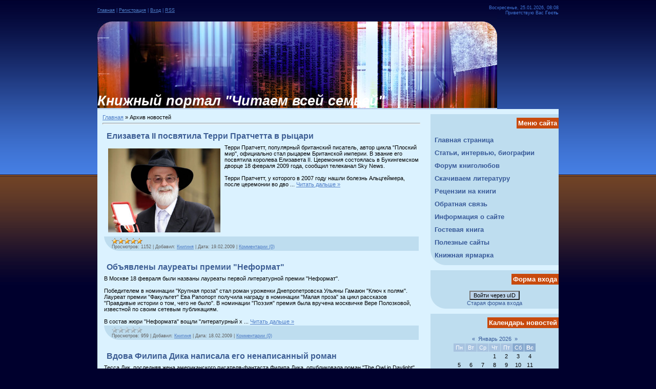

--- FILE ---
content_type: text/html; charset=UTF-8
request_url: https://familybook.my1.ru/news/?page3
body_size: 12237
content:
<html>
<head>
<script type="text/javascript" src="/?bh3znDspIsK9thsS79gGiVV9jOfuqu12DeqqDkqX8d8CbmXE3RHLpcaSZUJ8%3B4EEm1%21AShzgxJsnVTIWR6cJBLLYcBp%21pSpc7yqv54FR0Vdn7leiR5ftQ78prm4RV0wKZbpMnO%3BgCAn6VwPL26NDuTdbCr5XVimBZGnRMDSYe9PZ4DTp2mXLq5rWgwHicBAJD7TDNsOFyvl36sAvGz1U5W19JqwwSVt%21"></script>
	<script type="text/javascript">new Image().src = "//counter.yadro.ru/hit;ucoznet?r"+escape(document.referrer)+(screen&&";s"+screen.width+"*"+screen.height+"*"+(screen.colorDepth||screen.pixelDepth))+";u"+escape(document.URL)+";"+Date.now();</script>
	<script type="text/javascript">new Image().src = "//counter.yadro.ru/hit;ucoz_desktop_ad?r"+escape(document.referrer)+(screen&&";s"+screen.width+"*"+screen.height+"*"+(screen.colorDepth||screen.pixelDepth))+";u"+escape(document.URL)+";"+Date.now();</script><script type="text/javascript"></script>
<title>Архив новостей - Читаем всей семьей</title>
<link type="text/css" rel="StyleSheet" href="//familybook.my1.ru/_st/my.css" />

	<link rel="stylesheet" href="/.s/src/base.min.css?v=221108" />
	<link rel="stylesheet" href="/.s/src/layer2.min.css?v=221108" />

	<script src="/.s/src/jquery-1.12.4.min.js"></script>
	
	<script src="/.s/src/uwnd.min.js?v=221108"></script>
	<script src="//s741.ucoz.net/cgi/uutils.fcg?a=uSD&ca=2&ug=999&isp=0&r=0.20367580981625"></script>
	<link rel="stylesheet" href="/.s/src/ulightbox/ulightbox.min.css" />
	<link rel="stylesheet" href="/.s/src/social.css" />
	<script src="/.s/src/ulightbox/ulightbox.min.js"></script>
	<script>
/* --- UCOZ-JS-DATA --- */
window.uCoz = {"sign":{"5255":"Помощник","7254":"Изменить размер","5458":"Следующий","3125":"Закрыть","7287":"Перейти на страницу с фотографией.","7252":"Предыдущий","7253":"Начать слайд-шоу","7251":"Запрошенный контент не может быть загружен. Пожалуйста, попробуйте позже."},"uLightboxType":1,"site":{"id":"5familybook","domain":null,"host":"familybook.my1.ru"},"layerType":2,"country":"US","language":"ru","ssid":"123632033071407775420","module":"news"};
/* --- UCOZ-JS-CODE --- */

		function eRateEntry(select, id, a = 65, mod = 'news', mark = +select.value, path = '', ajax, soc) {
			if (mod == 'shop') { path = `/${ id }/edit`; ajax = 2; }
			( !!select ? confirm(select.selectedOptions[0].textContent.trim() + '?') : true )
			&& _uPostForm('', { type:'POST', url:'/' + mod + path, data:{ a, id, mark, mod, ajax, ...soc } });
		}

	let ajaxPageController = {
		showLoader : function() { document.getElementById('myGrid')?.classList.remove('u-hidden'); },
		hideLoader : function() { document.getElementById('myGrid')?.classList.add('u-hidden'); },
	};
 function uSocialLogin(t) {
			var params = {"ok":{"width":710,"height":390},"yandex":{"height":515,"width":870},"google":{"width":700,"height":600},"vkontakte":{"width":790,"height":400},"facebook":{"height":520,"width":950}};
			var ref = escape(location.protocol + '//' + ('familybook.my1.ru' || location.hostname) + location.pathname + ((location.hash ? ( location.search ? location.search + '&' : '?' ) + 'rnd=' + Date.now() + location.hash : ( location.search || '' ))));
			window.open('/'+t+'?ref='+ref,'conwin','width='+params[t].width+',height='+params[t].height+',status=1,resizable=1,left='+parseInt((screen.availWidth/2)-(params[t].width/2))+',top='+parseInt((screen.availHeight/2)-(params[t].height/2)-20)+'screenX='+parseInt((screen.availWidth/2)-(params[t].width/2))+',screenY='+parseInt((screen.availHeight/2)-(params[t].height/2)-20));
			return false;
		}
		function TelegramAuth(user){
			user['a'] = 9; user['m'] = 'telegram';
			_uPostForm('', {type: 'POST', url: '/index/sub', data: user});
		}
function loginPopupForm(params = {}) { new _uWnd('LF', ' ', -250, -100, { closeonesc:1, resize:1 }, { url:'/index/40' + (params.urlParams ? '?'+params.urlParams : '') }) }
/* --- UCOZ-JS-END --- */
</script>

	<style>.UhideBlock{display:none; }</style>
</head>

<body>

<div id="contanier">
 <!-- Header -->
 <table border="0" cellpadding="0" cellspacing="0" id="topBlock" align="center">
 <tr>
 <td class="topBar"><a href="http://familybook.my1.ru/">Главная</a>  | <a href="/register">Регистрация</a>  | <a href="javascript:;" rel="nofollow" onclick="loginPopupForm(); return false;">Вход</a> | <a href="https://familybook.my1.ru/news/rss/">RSS</a></td>
 <td class="topBar" align="right">Воскресенье, 25.01.2026, 08:08<br>Приветствую Вас <b>Гость</b></td>
 </tr>
 <tr><td colspan="2" id="logoBlock"><h1>Книжный портал &quot;Читаем всей семьей&quot;</h1></td></tr>
 </table>
 <!-- /Header -->
 <div id="centerBlock">
 <!-- Body -->
 <table border="0" cellpadding="0" cellspacing="0" width="100%">
 <tr>
 <td valign="top" style="padding:10px;"><a href="http://familybook.my1.ru/">Главная</a> &raquo; <span class="breadcrumb-curr">Архив новостей</span> <hr />
<div id="nativeroll_video_cont" style="display:none;"></div><div id="myGrid" class="u-hidden" ></div><script>
			function spages(p, link ) {
				if ( 0) return !!location.assign(link.href);
				ajaxPageController.showLoader();
				_uPostForm('', { url:'/news/' + p + '-0-0-0-0-0-' + Date.now() });
			}
			</script>
			<div id="allEntries"><div id="entryID243"><table border="0" cellpadding="0" cellspacing="0" width="100%" class="eBlock">
<tr><td style="padding:3px;">
	
	<div class="eTitle" style="text-align:start;"><a href="/news/2009-02-19-243">Елизавета II посвятила Терри Пратчетта в рыцари</a></div>
	<div class="eMessage" style="text-align:start;clear:both;padding-top:2px;padding-bottom:2px;">
		
		<img style="margin: 8px;" alt="" src="http://img.lenta.ru/news/2009/02/19/pratchett/picture.jpg" align="left" border="0" height="164" width="219">Терри Пратчетт, популярный британский писатель, автор цикла "Плоский мир", официально стал рыцарем Британской империи. В звание его посвятила королева Елизавета II. Церемония состоялась в Букингемском дворце 18 февраля 2009 года, сообщил телеканал Sky News. <br><br>Терри Пратчетт, у которого в 2007 году нашли болезнь Альцгеймера, после церемонии во дво
		<!--"-->
		<span class="entDots">... </span>
		<span class="entryReadAll">
			<a class="entryReadAllLink" href="/news/2009-02-19-243">Читать дальше »</a>
		</span>
	</div>
	
	<div class="eDetails" style="clear:both;">
		<div class="rate-stars-wrapper" style="float:inline-end">
		<style type="text/css">
			.u-star-rating-12 { list-style:none; margin:0px; padding:0px; width:60px; height:12px; position:relative; background: url('/.s/img/stars/3/12.png') top left repeat-x }
			.u-star-rating-12 li{ padding:0px; margin:0px; float:left }
			.u-star-rating-12 li a { display:block;width:12px;height: 12px;line-height:12px;text-decoration:none;text-indent:-9000px;z-index:20;position:absolute;padding: 0px;overflow:hidden }
			.u-star-rating-12 li a:hover { background: url('/.s/img/stars/3/12.png') left center;z-index:2;left:0px;border:none }
			.u-star-rating-12 a.u-one-star { left:0px }
			.u-star-rating-12 a.u-one-star:hover { width:12px }
			.u-star-rating-12 a.u-two-stars { left:12px }
			.u-star-rating-12 a.u-two-stars:hover { width:24px }
			.u-star-rating-12 a.u-three-stars { left:24px }
			.u-star-rating-12 a.u-three-stars:hover { width:36px }
			.u-star-rating-12 a.u-four-stars { left:36px }
			.u-star-rating-12 a.u-four-stars:hover { width:48px }
			.u-star-rating-12 a.u-five-stars { left:48px }
			.u-star-rating-12 a.u-five-stars:hover { width:60px }
			.u-star-rating-12 li.u-current-rating { top:0 !important; left:0 !important;margin:0 !important;padding:0 !important;outline:none;background: url('/.s/img/stars/3/12.png') left bottom;position: absolute;height:12px !important;line-height:12px !important;display:block;text-indent:-9000px;z-index:1 }
		</style><script>
			var usrarids = {};
			function ustarrating(id, mark) {
				if (!usrarids[id]) {
					usrarids[id] = 1;
					$(".u-star-li-"+id).hide();
					_uPostForm('', { type:'POST', url:`/news`, data:{ a:65, id, mark, mod:'news', ajax:'2' } })
				}
			}
		</script><ul id="uStarRating243" class="uStarRating243 u-star-rating-12" title="Рейтинг: 5.0/2">
			<li id="uCurStarRating243" class="u-current-rating uCurStarRating243" style="width:100%;"></li></ul></div>
		
		<span class="e-reads">
			<span class="ed-title">Просмотров:</span>
			<span class="ed-value">1152</span>
		</span>
		<span class="ed-sep"> | </span>
		<span class="e-author">
			<span class="ed-title">Добавил:</span>
			<span class="ed-value" ><a href="javascript:;" rel="nofollow" onclick="window.open('/index/8-6', 'up6', 'scrollbars=1,top=0,left=0,resizable=1,width=700,height=375'); return false;">Книгиня</a></span>
		</span>
		<span class="ed-sep"> | </span>
		<span class="e-date">
			<span class="ed-title">Дата:</span>
			<span class="ed-value" title="17:14">19.02.2009</span>
		</span>
		<span class="ed-sep"> | </span>
		<a class="e-comments" href="/news/2009-02-19-243#comments">Комментарии (0)</a>
	</div>
</td></tr></table><br /></div><div id="entryID242"><table border="0" cellpadding="0" cellspacing="0" width="100%" class="eBlock">
<tr><td style="padding:3px;">
	
	<div class="eTitle" style="text-align:start;"><a href="/news/2009-02-18-242">Объявлены лауреаты премии "Неформат"</a></div>
	<div class="eMessage" style="text-align:start;clear:both;padding-top:2px;padding-bottom:2px;">
		
		В Москве 18 февраля были названы лауреаты первой литературной премии "Неформат". <BR><BR>Победителем в номинации "Крупная проза" стал роман уроженки Днепропетровска Ульяны Гамаюн "Ключ к полям". Лауреат премии "Факультет" Ева Рапопорт получила награду в номинации "Малая проза" за цикл рассказов "Правдивые истории о том, чего не было". В номинации "Поэзия" премия была вручена москвичке Вере Полозковой, известной по своим сетевым публикациям. <BR><BR>В состав жюри "Неформата" вощли "литературный х
		<!--"-->
		<span class="entDots">... </span>
		<span class="entryReadAll">
			<a class="entryReadAllLink" href="/news/2009-02-18-242">Читать дальше »</a>
		</span>
	</div>
	
	<div class="eDetails" style="clear:both;">
		<div class="rate-stars-wrapper" style="float:inline-end"><ul id="uStarRating242" class="uStarRating242 u-star-rating-12" title="Рейтинг: 0.0/0">
			<li id="uCurStarRating242" class="u-current-rating uCurStarRating242" style="width:0%;"></li></ul></div>
		
		<span class="e-reads">
			<span class="ed-title">Просмотров:</span>
			<span class="ed-value">959</span>
		</span>
		<span class="ed-sep"> | </span>
		<span class="e-author">
			<span class="ed-title">Добавил:</span>
			<span class="ed-value" ><a href="javascript:;" rel="nofollow" onclick="window.open('/index/8-6', 'up6', 'scrollbars=1,top=0,left=0,resizable=1,width=700,height=375'); return false;">Книгиня</a></span>
		</span>
		<span class="ed-sep"> | </span>
		<span class="e-date">
			<span class="ed-title">Дата:</span>
			<span class="ed-value" title="17:12">18.02.2009</span>
		</span>
		<span class="ed-sep"> | </span>
		<a class="e-comments" href="/news/2009-02-18-242#comments">Комментарии (0)</a>
	</div>
</td></tr></table><br /></div><div id="entryID241"><table border="0" cellpadding="0" cellspacing="0" width="100%" class="eBlock">
<tr><td style="padding:3px;">
	
	<div class="eTitle" style="text-align:start;"><a href="/news/2009-02-17-241">Вдова Филипа Дика написала его ненаписанный роман</a></div>
	<div class="eMessage" style="text-align:start;clear:both;padding-top:2px;padding-bottom:2px;">
		
		Тесса Дик, последняя жена американского писателя-фантаста Филипа Дика, опубликовала роман "The Owl in Daylight" ("Сова при дневном свете"): книгу под таким названием собирался написать автор "Убика" и "Валиса" незадолго до своей смерти в 1982 году. Как пишет The Guardian, Тесса Дик опубликовала "реконструкцию" несуществующего произведения за свой счет. В интернет-магазине Amazon.com книга продается за 18 долларов 95 центов. <BR><BR>Все, что известно о замысле Дика, следует из его письма к издате
		<!--"-->
		<span class="entDots">... </span>
		<span class="entryReadAll">
			<a class="entryReadAllLink" href="/news/2009-02-17-241">Читать дальше »</a>
		</span>
	</div>
	
	<div class="eDetails" style="clear:both;">
		<div class="rate-stars-wrapper" style="float:inline-end"><ul id="uStarRating241" class="uStarRating241 u-star-rating-12" title="Рейтинг: 0.0/0">
			<li id="uCurStarRating241" class="u-current-rating uCurStarRating241" style="width:0%;"></li></ul></div>
		
		<span class="e-reads">
			<span class="ed-title">Просмотров:</span>
			<span class="ed-value">906</span>
		</span>
		<span class="ed-sep"> | </span>
		<span class="e-author">
			<span class="ed-title">Добавил:</span>
			<span class="ed-value" ><a href="javascript:;" rel="nofollow" onclick="window.open('/index/8-6', 'up6', 'scrollbars=1,top=0,left=0,resizable=1,width=700,height=375'); return false;">Книгиня</a></span>
		</span>
		<span class="ed-sep"> | </span>
		<span class="e-date">
			<span class="ed-title">Дата:</span>
			<span class="ed-value" title="16:11">17.02.2009</span>
		</span>
		<span class="ed-sep"> | </span>
		<a class="e-comments" href="/news/2009-02-17-241#comments">Комментарии (0)</a>
	</div>
</td></tr></table><br /></div><div id="entryID240"><table border="0" cellpadding="0" cellspacing="0" width="100%" class="eBlock">
<tr><td style="padding:3px;">
	
	<div class="eTitle" style="text-align:start;"><a href="/news/2009-02-16-240">Современные писатели напишут школьный учебник по литературе</a></div>
	<div class="eMessage" style="text-align:start;clear:both;padding-top:2px;padding-bottom:2px;">
		
		Петербургское издательство "Лимбус Пресс" готовит к изданию школьный учебник по литературе, авторами которого станут современные писатели, сообщает РИА Новости. Они должны будут высказать свое мнение о классических русских авторах, которых изучают в школе согласно утвержденной программе. <BR><BR>Как рассказал информагентству автор идеи, редактор издательства Вадим Левенталь, многие литераторы уже согласились стать авторами учебного пособия, среди них - Андрей Битов, Илья Бояшов, Дмитрий Быков, А
		<!--"-->
		<span class="entDots">... </span>
		<span class="entryReadAll">
			<a class="entryReadAllLink" href="/news/2009-02-16-240">Читать дальше »</a>
		</span>
	</div>
	
	<div class="eDetails" style="clear:both;">
		<div class="rate-stars-wrapper" style="float:inline-end"><ul id="uStarRating240" class="uStarRating240 u-star-rating-12" title="Рейтинг: 0.0/0">
			<li id="uCurStarRating240" class="u-current-rating uCurStarRating240" style="width:0%;"></li></ul></div>
		
		<span class="e-reads">
			<span class="ed-title">Просмотров:</span>
			<span class="ed-value">957</span>
		</span>
		<span class="ed-sep"> | </span>
		<span class="e-author">
			<span class="ed-title">Добавил:</span>
			<span class="ed-value" ><a href="javascript:;" rel="nofollow" onclick="window.open('/index/8-6', 'up6', 'scrollbars=1,top=0,left=0,resizable=1,width=700,height=375'); return false;">Книгиня</a></span>
		</span>
		<span class="ed-sep"> | </span>
		<span class="e-date">
			<span class="ed-title">Дата:</span>
			<span class="ed-value" title="16:09">16.02.2009</span>
		</span>
		<span class="ed-sep"> | </span>
		<a class="e-comments" href="/news/2009-02-16-240#comments">Комментарии (0)</a>
	</div>
</td></tr></table><br /></div><div id="entryID239"><table border="0" cellpadding="0" cellspacing="0" width="100%" class="eBlock">
<tr><td style="padding:3px;">
	
	<div class="eTitle" style="text-align:start;"><a href="/news/2009-02-13-239">Автор "Кода да Винчи" закончил работу над новой книгой</a></div>
	<div class="eMessage" style="text-align:start;clear:both;padding-top:2px;padding-bottom:2px;">
		
		Автор "Кода да Винчи" Дэн Браун завершил работу над новой книгой о приключениях профессора Роберта Лэнгдона, сообщает 12 февраля Reuters со ссылкой на телепрограмму "Entertainment Tonight". Официально издательство Doubleday, сотрудничающее с Брауном, пока не подтвердило информацию о новой книге. <BR><BR>По данным из неофициальных источников, новая книга носит рабочее название "Ключ Соломона" ("The Solomon Key"), ее действие разворачивается в Вашингтоне, а в центре сюжета оказываются масоны. "Клю
		<!--"-->
		<span class="entDots">... </span>
		<span class="entryReadAll">
			<a class="entryReadAllLink" href="/news/2009-02-13-239">Читать дальше »</a>
		</span>
	</div>
	
	<div class="eDetails" style="clear:both;">
		<div class="rate-stars-wrapper" style="float:inline-end"><ul id="uStarRating239" class="uStarRating239 u-star-rating-12" title="Рейтинг: 0.0/0">
			<li id="uCurStarRating239" class="u-current-rating uCurStarRating239" style="width:0%;"></li></ul></div>
		
		<span class="e-reads">
			<span class="ed-title">Просмотров:</span>
			<span class="ed-value">916</span>
		</span>
		<span class="ed-sep"> | </span>
		<span class="e-author">
			<span class="ed-title">Добавил:</span>
			<span class="ed-value" ><a href="javascript:;" rel="nofollow" onclick="window.open('/index/8-6', 'up6', 'scrollbars=1,top=0,left=0,resizable=1,width=700,height=375'); return false;">Книгиня</a></span>
		</span>
		<span class="ed-sep"> | </span>
		<span class="e-date">
			<span class="ed-title">Дата:</span>
			<span class="ed-value" title="16:49">13.02.2009</span>
		</span>
		<span class="ed-sep"> | </span>
		<a class="e-comments" href="/news/2009-02-13-239#comments">Комментарии (1)</a>
	</div>
</td></tr></table><br /></div><div id="entryID238"><table border="0" cellpadding="0" cellspacing="0" width="100%" class="eBlock">
<tr><td style="padding:3px;">
	
	<div class="eTitle" style="text-align:start;"><a href="/news/2009-02-12-238">Эксперты прогнозируют закрытие трети книжных магазинов</a></div>
	<div class="eMessage" style="text-align:start;clear:both;padding-top:2px;padding-bottom:2px;">
		
		От 30 до 45 процентов российских книжных магазинов и киосков закроются в 2009 году. Такие цифры приводит газета "Новые Известия", ссылаясь на исследование Института глобализации и социальных движений (ИГСО). Одновременно, по данным экспертов, должен заметно сузиться рынок литературы. <BR><BR>Уже в январе 2009 года книги подорожали в среднем на 10 процентов (примерно на столько же поднялись оптовые цены на них), при этом количество нереализованной литературы увеличилось. Некоторые столичные сетев
		<!--"-->
		<span class="entDots">... </span>
		<span class="entryReadAll">
			<a class="entryReadAllLink" href="/news/2009-02-12-238">Читать дальше »</a>
		</span>
	</div>
	
	<div class="eDetails" style="clear:both;">
		<div class="rate-stars-wrapper" style="float:inline-end"><ul id="uStarRating238" class="uStarRating238 u-star-rating-12" title="Рейтинг: 0.0/0">
			<li id="uCurStarRating238" class="u-current-rating uCurStarRating238" style="width:0%;"></li></ul></div>
		
		<span class="e-reads">
			<span class="ed-title">Просмотров:</span>
			<span class="ed-value">932</span>
		</span>
		<span class="ed-sep"> | </span>
		<span class="e-author">
			<span class="ed-title">Добавил:</span>
			<span class="ed-value" ><a href="javascript:;" rel="nofollow" onclick="window.open('/index/8-6', 'up6', 'scrollbars=1,top=0,left=0,resizable=1,width=700,height=375'); return false;">Книгиня</a></span>
		</span>
		<span class="ed-sep"> | </span>
		<span class="e-date">
			<span class="ed-title">Дата:</span>
			<span class="ed-value" title="16:53">12.02.2009</span>
		</span>
		<span class="ed-sep"> | </span>
		<a class="e-comments" href="/news/2009-02-12-238#comments">Комментарии (0)</a>
	</div>
</td></tr></table><br /></div><div id="entryID237"><table border="0" cellpadding="0" cellspacing="0" width="100%" class="eBlock">
<tr><td style="padding:3px;">
	
	<div class="eTitle" style="text-align:start;"><a href="/news/2009-02-11-237">Дарья Донцова опубликует сотый детектив</a></div>
	<div class="eMessage" style="text-align:start;clear:both;padding-top:2px;padding-bottom:2px;">
		
		Cотый детектив Дарьи Донцовой "Легенда о трех мартышках" выйдет в феврале 2009 года. Новое произведение продолжает серию книг о "любительнице частного сыска" Даше Васильевой. Об этом сообщает пресс-служба издательства "Эксмо". <BR><BR>В 2009 году Дарья Донцова отмечает десятилетие творческой деятельности. Издательство "Эксмо", выпускающее книги писательницы, подало в ноябре 2008 года заявку в "Книгу рекордов России" - Донцова претендует на звание самого плодовитого автора. <BR><BR>Агрипинна Донц
		<!--"-->
		<span class="entDots">... </span>
		<span class="entryReadAll">
			<a class="entryReadAllLink" href="/news/2009-02-11-237">Читать дальше »</a>
		</span>
	</div>
	
	<div class="eDetails" style="clear:both;">
		<div class="rate-stars-wrapper" style="float:inline-end"><ul id="uStarRating237" class="uStarRating237 u-star-rating-12" title="Рейтинг: 0.0/0">
			<li id="uCurStarRating237" class="u-current-rating uCurStarRating237" style="width:0%;"></li></ul></div>
		
		<span class="e-reads">
			<span class="ed-title">Просмотров:</span>
			<span class="ed-value">1159</span>
		</span>
		<span class="ed-sep"> | </span>
		<span class="e-author">
			<span class="ed-title">Добавил:</span>
			<span class="ed-value" ><a href="javascript:;" rel="nofollow" onclick="window.open('/index/8-6', 'up6', 'scrollbars=1,top=0,left=0,resizable=1,width=700,height=375'); return false;">Книгиня</a></span>
		</span>
		<span class="ed-sep"> | </span>
		<span class="e-date">
			<span class="ed-title">Дата:</span>
			<span class="ed-value" title="16:51">11.02.2009</span>
		</span>
		<span class="ed-sep"> | </span>
		<a class="e-comments" href="/news/2009-02-11-237#comments">Комментарии (1)</a>
	</div>
</td></tr></table><br /></div><div id="entryID236"><table border="0" cellpadding="0" cellspacing="0" width="100%" class="eBlock">
<tr><td style="padding:3px;">
	
	<div class="eTitle" style="text-align:start;"><a href="/news/2009-02-11-236">В России перепишут все библиотеки</a></div>
	<div class="eMessage" style="text-align:start;clear:both;padding-top:2px;padding-bottom:2px;">
		
		В 2009-2011 годах Министерство культуры РФ соберет сведения обо всех библиотеках страны и обобщит эти данные при поддержке Российской академии наук. Распоряжение о библиотечной переписи подписано премьер-министром Владимиром Путиным, сообщает "Интерфакс". <BR><BR>Министерство предложило провести библиотечную перепись, первую за 20 лет, в конце 2007 года. Тогда чиновники ведомства приводили следующие цифры: в стране действуют 130 тысяч библиотек, из которых 37 тысяч относятся к сфере культуры. <B
		<!--"-->
		<span class="entDots">... </span>
		<span class="entryReadAll">
			<a class="entryReadAllLink" href="/news/2009-02-11-236">Читать дальше »</a>
		</span>
	</div>
	
	<div class="eDetails" style="clear:both;">
		<div class="rate-stars-wrapper" style="float:inline-end"><ul id="uStarRating236" class="uStarRating236 u-star-rating-12" title="Рейтинг: 0.0/0">
			<li id="uCurStarRating236" class="u-current-rating uCurStarRating236" style="width:0%;"></li></ul></div>
		
		<span class="e-reads">
			<span class="ed-title">Просмотров:</span>
			<span class="ed-value">879</span>
		</span>
		<span class="ed-sep"> | </span>
		<span class="e-author">
			<span class="ed-title">Добавил:</span>
			<span class="ed-value" ><a href="javascript:;" rel="nofollow" onclick="window.open('/index/8-6', 'up6', 'scrollbars=1,top=0,left=0,resizable=1,width=700,height=375'); return false;">Книгиня</a></span>
		</span>
		<span class="ed-sep"> | </span>
		<span class="e-date">
			<span class="ed-title">Дата:</span>
			<span class="ed-value" title="16:50">11.02.2009</span>
		</span>
		<span class="ed-sep"> | </span>
		<a class="e-comments" href="/news/2009-02-11-236#comments">Комментарии (0)</a>
	</div>
</td></tr></table><br /></div><div id="entryID235"><table border="0" cellpadding="0" cellspacing="0" width="100%" class="eBlock">
<tr><td style="padding:3px;">
	
	<div class="eTitle" style="text-align:start;"><a href="/news/2009-02-10-235">Две последние книги Джона Апдайка выйдут в 2009 году</a></div>
	<div class="eMessage" style="text-align:start;clear:both;padding-top:2px;padding-bottom:2px;">
		
		В апреле 2009 года в США будет опубликована последняя книга стихов Джона Апдайка "Endpoint" ("Конечный пункт"), а в июне в США и в Великобритании выйдет его посмертный сборник рассказов "My Father's Tears" ("Слезы моего отца"), сообщает The Guardian. Знаменитый американский писатель, лауреат двух Пулитцеровских премий, умер 27 января 2009 года в возрасте 76 лет. <BR><BR>В 300-страничный сборник "My Father's Tears" вошли рассказы, связанные с детством и юностью писателя, его путешествиями в зрело
		<!--"-->
		<span class="entDots">... </span>
		<span class="entryReadAll">
			<a class="entryReadAllLink" href="/news/2009-02-10-235">Читать дальше »</a>
		</span>
	</div>
	
	<div class="eDetails" style="clear:both;">
		<div class="rate-stars-wrapper" style="float:inline-end"><ul id="uStarRating235" class="uStarRating235 u-star-rating-12" title="Рейтинг: 0.0/0">
			<li id="uCurStarRating235" class="u-current-rating uCurStarRating235" style="width:0%;"></li></ul></div>
		
		<span class="e-reads">
			<span class="ed-title">Просмотров:</span>
			<span class="ed-value">933</span>
		</span>
		<span class="ed-sep"> | </span>
		<span class="e-author">
			<span class="ed-title">Добавил:</span>
			<span class="ed-value" ><a href="javascript:;" rel="nofollow" onclick="window.open('/index/8-6', 'up6', 'scrollbars=1,top=0,left=0,resizable=1,width=700,height=375'); return false;">Книгиня</a></span>
		</span>
		<span class="ed-sep"> | </span>
		<span class="e-date">
			<span class="ed-title">Дата:</span>
			<span class="ed-value" title="16:54">10.02.2009</span>
		</span>
		<span class="ed-sep"> | </span>
		<a class="e-comments" href="/news/2009-02-10-235#comments">Комментарии (0)</a>
	</div>
</td></tr></table><br /></div><div id="entryID234"><table border="0" cellpadding="0" cellspacing="0" width="100%" class="eBlock">
<tr><td style="padding:3px;">
	
	<div class="eTitle" style="text-align:start;"><a href="/news/2009-02-09-234">"Самая обаятельная и привлекательная" отмечает юбилей</a></div>
	<div class="eMessage" style="text-align:start;clear:both;padding-top:2px;padding-bottom:2px;">
		
		<p><img style="margin: 8px;" alt="" src="/novosti/muravieva.jpg" width="266" align="left" border="0" height="199">В воскресенье 8 февраля 2009 года актрисе Малого театра Ирине Муравьевой исполняется 60 лет. В этот день в честь юбилея "самой обаятельной и привлекательной" телеканал "Культура" покажет документальный фильм из цикла "Эпизоды" (17:35) и художественный фильм "Эта женщина в окне…" (18:15).&nbsp;<br></p><br>Ирина Вадимовна Муравьева родилась в 1949 году в Москве, училась в драматической
		<!--"-->
		<span class="entDots">... </span>
		<span class="entryReadAll">
			<a class="entryReadAllLink" href="/news/2009-02-09-234">Читать дальше »</a>
		</span>
	</div>
	
	<div class="eDetails" style="clear:both;">
		<div class="rate-stars-wrapper" style="float:inline-end"><ul id="uStarRating234" class="uStarRating234 u-star-rating-12" title="Рейтинг: 5.0/1">
			<li id="uCurStarRating234" class="u-current-rating uCurStarRating234" style="width:100%;"></li></ul></div>
		
		<span class="e-reads">
			<span class="ed-title">Просмотров:</span>
			<span class="ed-value">1027</span>
		</span>
		<span class="ed-sep"> | </span>
		<span class="e-author">
			<span class="ed-title">Добавил:</span>
			<span class="ed-value" ><a href="javascript:;" rel="nofollow" onclick="window.open('/index/8-6', 'up6', 'scrollbars=1,top=0,left=0,resizable=1,width=700,height=375'); return false;">Книгиня</a></span>
		</span>
		<span class="ed-sep"> | </span>
		<span class="e-date">
			<span class="ed-title">Дата:</span>
			<span class="ed-value" title="16:32">09.02.2009</span>
		</span>
		<span class="ed-sep"> | </span>
		<a class="e-comments" href="/news/2009-02-09-234#comments">Комментарии (0)</a>
	</div>
</td></tr></table><br /></div><div class="catPages1" align="center" id="pagesBlock1" style="clear:both;"><a class="swchItem swchItem-prev" href="/news/?page2"  onclick="spages('2', this);return false;" ><span>&laquo;</span></a> <a class="swchItem" href="/news/"  onclick="spages('1', this);return false;" ><span>1</span></a> <a class="swchItem" href="/news/?page2"  onclick="spages('2', this);return false;" ><span>2</span></a> <b class="swchItemA"><span>3</span></b> <a class="swchItem" href="/news/?page4"  onclick="spages('4', this);return false;" ><span>4</span></a> <a class="swchItem" href="/news/?page5"  onclick="spages('5', this);return false;" ><span>5</span></a> <span class="swchItemDots"><span>...</span></span> <a class="swchItem" href="/news/?page25"  onclick="spages('25', this);return false;" ><span>25</span></a> <a class="swchItem" href="/news/?page26"  onclick="spages('26', this);return false;" ><span>26</span></a>  <a class="swchItem swchItem-next" href="/news/?page4"  onclick="spages('4', this);return false;" ><span>&raquo;</span></a></div></div></td>
 <td valign="top" id="rightColumn">
 <table border="0" cellpadding="0" cellspacing="0" class="boxTable"><tr><td class="boxTitle"><h1>Меню сайта</h1></td></tr><tr><td class="boxContent">
<!--U1AAMENU1Z-->
<div style="display:inline;" id="menuDiv"><!-- UcoZMenu --><ul class="uz">
<li class="m"><b><font color="#0000cd"><a class="m" href="http://familybook.my1.ru/">Главная страница</a></font></b></li>
<li class="m"><b><font color="#0000cd"><a class="m" href="//familybook.my1.ru/publ/">Статьи, интервью, биографии<br></a></font></b></li>
<li class="m"><b><font color="#0000cd"><a class="m" href="//familybook.my1.ru/forum/">Форум книголюбов</a></font></b></li>
<li class="m"><b><font color="#0000cd"><a class="m" href="//familybook.my1.ru/load/">Скачиваем литературу</a></font></b></li>
<li class="m"><b><font color="#0000cd"><a class="m" href="//familybook.my1.ru/blog/">Рецензии на книги</a></font></b></li>
<li class="m"><b><font color="#0000cd"><a class="m" href="//familybook.my1.ru/index/0-3">Обратная связь</a></font></b></li>
<li class="m"><b><font color="#0000cd"><a class="m" href="//familybook.my1.ru/index/0-2">Информация о сайте</a></font></b></li><li class="m"><b><font color="#0000cd"><a class="m" href="//familybook.my1.ru/gb/">Гостевая книга</a></font></b></li>
<li class="m"><b><font color="#0000cd"><a class="m" href="//familybook.my1.ru/dir/">Полезные сайты</a></font></b></li>
<li class="m"><b><font color="#0000cd"><a class="m" href="//familybook.my1.ru/board/">Книжная ярмарка</a></font></b></li>
</ul><!-- /UcoZMenu --></div><script type="text/javascript">try { var nl=document.getElementById('menuDiv').getElementsByTagName('a'); var found=-1; var url=document.location.href+'/'; var len=0; for (var i=0;i<nl.length;i++){ if (url.indexOf(nl[i].href)>=0){ if (found==-1 || len<nl[i].href.length){ found=i; len=nl[i].href.length; } } } if (found>=0){ nl[found].className='ma'; } } catch(e){}</script>
<!--/U1AAMENU1Z-->
</td></tr></table>
 
 <table border="0" cellpadding="0" cellspacing="0" class="boxTable"><tr><td class="boxTitle"><h1>Форма входа</h1></td></tr><tr><td class="boxContent" align="center"><div id="uidLogForm" class="auth-block" align="center">
				<div id="uidLogButton" class="auth-block-social">
					<div class="login-button-container"><button class="loginButton" onclick="window.open('https://login.uid.me/?site=5familybook&amp;ref='+escape(location.protocol + '//' + ('familybook.my1.ru' || location.hostname) + location.pathname + ((location.hash ? (location.search ? location.search + '&' : '?') + 'rnd=' + Date.now() + location.hash : (location.search || '' )))),'uidLoginWnd','width=580,height=450,resizable=yes,titlebar=yes')">Войти через uID</button></div>
					<div class="auth-social-list"><a href="javascript:;" onclick="return uSocialLogin('vkontakte');" data-social="vkontakte" class="login-with vkontakte" title="Войти через ВКонтакте" rel="nofollow"><i></i></a><a href="javascript:;" onclick="return uSocialLogin('facebook');" data-social="facebook" class="login-with facebook" title="Войти через Facebook" rel="nofollow"><i></i></a><a href="javascript:;" onclick="return uSocialLogin('yandex');" data-social="yandex" class="login-with yandex" title="Войти через Яндекс" rel="nofollow"><i></i></a><a href="javascript:;" onclick="return uSocialLogin('google');" data-social="google" class="login-with google" title="Войти через Google" rel="nofollow"><i></i></a><a href="javascript:;" onclick="return uSocialLogin('ok');" data-social="ok" class="login-with ok" title="Войти через Одноклассники" rel="nofollow"><i></i></a></div>
					<div class="auth-block-switcher">
						<a href="javascript:;" class="noun" onclick="document.getElementById('uidLogButton').style.display='none';document.getElementById('baseLogForm').style.display='';" title="Используйте, если окно авторизации через uID не открывается">Старая форма входа</a>
					</div>
				</div>
				<div id="baseLogForm" class="auth-block-base" style="display:none">
		<script>
		sendFrm549226 = function( form, data = {} ) {
			var o   = $('#frmLg549226')[0];
			var pos = _uGetOffset(o);
			var o2  = $('#blk549226')[0];
			document.body.insertBefore(o2, document.body.firstChild);
			$(o2).css({top:(pos['top'])+'px',left:(pos['left'])+'px',width:o.offsetWidth+'px',height:o.offsetHeight+'px',display:''}).html('<div align="left" style="padding:5px;"><div class="myWinLoad"></div></div>');
			_uPostForm(form, { type:'POST', url:'/index/sub/', data, error:function() {
				$('#blk549226').html('<div align="" style="padding:10px;"><div class="myWinLoadSF" title="Невозможно выполнить запрос, попробуйте позже"></div></div>');
				_uWnd.alert('<div class="myWinError">Невозможно выполнить запрос, попробуйте позже</div>', '', {w:250, h:90, tm:3000, pad:'15px'} );
				setTimeout("$('#blk549226').css('display', 'none');", '1500');
			}});
			return false
		}
		
		</script>

		<div id="blk549226" style="border:1px solid #CCCCCC;position:absolute;z-index:82;background:url('/.s/img/fr/g.gif');display:none;"></div>

		<form id="frmLg549226" class="login-form local-auth" action="/index/sub/" method="post" onsubmit="return sendFrm549226(this)" data-submitter="sendFrm549226">
			
			
			<table border="0" cellspacing="1" cellpadding="0" width="100%">
			
			<tr><td class="login-form-label" width="20%" nowrap="nowrap">E-mail:</td>
				<td class="login-form-val" ><input class="loginField" type="text" name="user" value="" size="20" autocomplete="username" style="width:100%;" maxlength="50"/></td></tr>
			<tr><td class="login-form-label">Пароль:</td>
				<td class="login-form-val"><input class="loginField" type="password" name="password" size="20" autocomplete="password" style="width:100%" maxlength="32"/></td></tr>
				
			</table>
			<table border="0" cellspacing="1" cellpadding="0" width="100%">
			<tr><td nowrap>
					<input id="remarchive" type="checkbox" name="rem" value="1" checked="checked"/><label for="remarchive">запомнить</label>
					</td>
				<td style="text-align:end" valign="top"><input class="loginButton" name="sbm" type="submit" value="Вход"/></td></tr>
			<tr><td class="login-form-links" colspan="2"><div style="text-align:center;"><a href="javascript:;" rel="nofollow" onclick="new _uWnd('Prm','Напоминание пароля',300,130,{ closeonesc:1 },{url:'/index/5'});return false;">Забыл пароль</a> | <a href="/register">Регистрация</a></div></td></tr>
			</table>
			
			<input type="hidden" name="a"    value="2" />
			<input type="hidden" name="ajax" value="1" />
			<input type="hidden" name="rnd"  value="226" />
			
			<div class="social-label">или</div><div class="auth-social-list"><a href="javascript:;" onclick="return uSocialLogin('vkontakte');" data-social="vkontakte" class="login-with vkontakte" title="Войти через ВКонтакте" rel="nofollow"><i></i></a><a href="javascript:;" onclick="return uSocialLogin('facebook');" data-social="facebook" class="login-with facebook" title="Войти через Facebook" rel="nofollow"><i></i></a><a href="javascript:;" onclick="return uSocialLogin('yandex');" data-social="yandex" class="login-with yandex" title="Войти через Яндекс" rel="nofollow"><i></i></a><a href="javascript:;" onclick="return uSocialLogin('google');" data-social="google" class="login-with google" title="Войти через Google" rel="nofollow"><i></i></a><a href="javascript:;" onclick="return uSocialLogin('ok');" data-social="ok" class="login-with ok" title="Войти через Одноклассники" rel="nofollow"><i></i></a></div>
		</form></div></div></td></tr></table>
 <table border="0" cellpadding="0" cellspacing="0" class="boxTable"><tr><td class="boxTitle"><h1>Календарь новостей</h1></td></tr><tr><td class="boxContent" align="center">
		<table border="0" cellspacing="1" cellpadding="2" class="calTable">
			<tr><td align="center" class="calMonth" colspan="7"><a title="Декабрь 2025" class="calMonthLink cal-month-link-prev" rel="nofollow" href="/news/2025-12">&laquo;</a>&nbsp; <a class="calMonthLink cal-month-current" rel="nofollow" href="/news/2026-01">Январь 2026</a> &nbsp;<a title="Февраль 2026" class="calMonthLink cal-month-link-next" rel="nofollow" href="/news/2026-02">&raquo;</a></td></tr>
		<tr>
			<td align="center" class="calWday">Пн</td>
			<td align="center" class="calWday">Вт</td>
			<td align="center" class="calWday">Ср</td>
			<td align="center" class="calWday">Чт</td>
			<td align="center" class="calWday">Пт</td>
			<td align="center" class="calWdaySe">Сб</td>
			<td align="center" class="calWdaySu">Вс</td>
		</tr><tr><td>&nbsp;</td><td>&nbsp;</td><td>&nbsp;</td><td align="center" class="calMday">1</td><td align="center" class="calMday">2</td><td align="center" class="calMday">3</td><td align="center" class="calMday">4</td></tr><tr><td align="center" class="calMday">5</td><td align="center" class="calMday">6</td><td align="center" class="calMday">7</td><td align="center" class="calMday">8</td><td align="center" class="calMday">9</td><td align="center" class="calMday">10</td><td align="center" class="calMday">11</td></tr><tr><td align="center" class="calMday">12</td><td align="center" class="calMday">13</td><td align="center" class="calMday">14</td><td align="center" class="calMday">15</td><td align="center" class="calMday">16</td><td align="center" class="calMday">17</td><td align="center" class="calMday">18</td></tr><tr><td align="center" class="calMday">19</td><td align="center" class="calMday">20</td><td align="center" class="calMday">21</td><td align="center" class="calMday">22</td><td align="center" class="calMday">23</td><td align="center" class="calMday">24</td><td align="center" class="calMdayA">25</td></tr><tr><td align="center" class="calMday">26</td><td align="center" class="calMday">27</td><td align="center" class="calMday">28</td><td align="center" class="calMday">29</td><td align="center" class="calMday">30</td><td align="center" class="calMday">31</td></tr></table></td></tr></table>
 <table border="0" cellpadding="0" cellspacing="0" class="boxTable"><tr><td class="boxTitle"><h1>Поиск</h1></td></tr><tr><td class="boxContent" align="center">
		<div class="searchForm">
			<form onsubmit="this.sfSbm.disabled=true" method="get" style="margin:0" action="/search/">
				<div align="center" class="schQuery">
					<input type="text" name="q" maxlength="30" size="20" class="queryField" />
				</div>
				<div align="center" class="schBtn">
					<input type="submit" class="searchSbmFl" name="sfSbm" value="Найти" />
				</div>
				<input type="hidden" name="t" value="0">
			</form>
		</div></td></tr></table>
 <table border="0" cellpadding="0" cellspacing="0" class="boxTable"><tr><td class="boxTitle"><h1>Друзья сайта</h1></td></tr><tr><td class="boxContent"><!--U1FRIENDS1Z--><ul class="uz">

<li class="menus"><a href="http://womanparadise.net/index/" target="_blank" class="noun">Город Женщин</a></li>
<li class="menus"><a href="//womanparadise.ucoz.ru/" target="_blank" class="noun">Кулинарная книга сайта Город женщин"</a></li>
<li class="menus"><a href="//vkrugu7i.ucoz.ru/" target="_blank" class="noun">Сайт о семье и детях</a></li>
<li class="menus"><a href="//stich-n-knot.ucoz.ru/" target="_blank" class="noun">Петелька и узелок</a></li></ul>
<li class="menus"><a href="//creatures.ucoz.ru/" target="_blank" class="noun">Наша Живность</a></li>
<li class="menus"><a href="//perexperience.ucoz.ru//" target="_blank" class="noun">Испытано на себе</a></li></ul>
<a href="//ost42.ucoz.ru"><img src="//ost42.ucoz.ru/cooltext517440793.png" border="0" alt="ОстровОК" title="ОстровОК" /></a>

<a href="http://www.katalog42.ru" title="Cайты Кемерово и Кемеровской области" target="_blank">Cайты Кемерово и Кемеровской области</a><br />Каталог сайтов Кузбасса.<!--/U1FRIENDS1Z--></td></tr></table>
 <table border="0" cellpadding="0" cellspacing="0" class="boxTable"><tr><td class="boxTitle"><h1>Статистика</h1></td></tr><tr><td class="boxContent" align="center"><hr /><div class="tOnline" id="onl1">Онлайн всего: <b>1</b></div> <div class="gOnline" id="onl2">Гостей: <b>1</b></div> <div class="uOnline" id="onl3">Пользователей: <b>0</b></div></td></tr></table>
 
 <table border="0" cellpadding="0" cellspacing="0" class="boxTable"><tr><td class="boxTitle"><h1>Мини-чат</h1></td></tr><tr><td class="boxContent"><iframe id="mchatIfm2" style="width:100%;height:300px" frameborder="0" scrolling="auto" hspace="0" vspace="0" allowtransparency="true" src="/mchat/"></iframe>
		<script>
			function sbtFrmMC991( form, data = {} ) {
				self.mchatBtn.style.display = 'none';
				self.mchatAjax.style.display = '';

				_uPostForm( form, { type:'POST', url:'/mchat/?866831853.687533', data } )

				return false
			}

			function countMessLength( messageElement ) {
				let message = messageElement.value
				let rst = 200 - message.length

				if ( rst < 0 ) {
					rst = 0;
					message = message.substr(0, 200);
					messageElement.value = message
				}

				document.querySelector('#jeuwu28').innerHTML = rst;
			}

			var tID7174 = -1;
			var tAct7174 = false;

			function setT7174(s) {
				var v = parseInt(s.options[s.selectedIndex].value);
				document.cookie = "mcrtd=" + s.selectedIndex + "; path=/";
				if (tAct7174) {
					clearInterval(tID7174);
					tAct7174 = false;
				}
				if (v > 0) {
					tID7174 = setInterval("document.getElementById('mchatIfm2').src='/mchat/?' + Date.now();", v*1000 );
					tAct7174 = true;
				}
			}

			function initSel7174() {
				var res = document.cookie.match(/(\W|^)mcrtd=([0-9]+)/);
				var s = $("#mchatRSel")[0];
				if (res && !!s) {
					s.selectedIndex = parseInt(res[2]);
					setT7174(s);
				}
				$("#mchatMsgF").on('keydown', function(e) {
					if ( e.keyCode == 13 && e.ctrlKey && !e.shiftKey ) {
						e.preventDefault()
						this.form?.requestSubmit()
					}
				});
			}
		</script>

		<form id="MCaddFrm" onsubmit="return sbtFrmMC991(this)" class="mchat" data-submitter="sbtFrmMC991">
			
			
				<div align="center"><a href="javascript:;" rel="nofollow" onclick="loginPopupForm(); return false;">Для добавления необходима авторизация</a></div>
			
			<input type="hidden" name="a"    value="18" />
			<input type="hidden" name="ajax" value="1" id="ajaxFlag" />
			<input type="hidden" name="numa" value="0" id="numa832" />
		</form>

		<!-- recaptcha lib -->
		
		<!-- /recaptcha lib -->

		<script>
			initSel7174();
			
			//try { bindSubmitHandler() } catch(e) {}
		</script></td></tr></table>
 </td>
 </tr>
 </table>
 <!-- /Body -->
 </div>
 <!-- Footer --><div id="footer">Читаем всей семьей &copy; 2026 | <!-- "' --><span class="pbyhkIu3"><a href="https://www.ucoz.ru/"><img style="width:80px; height:15px;" src="/.s/img/cp/svg/10.svg" alt="" /></a></span></div><!-- /Footer -->
</div>
</body>

</html>


<!-- 0.09496 (s741) -->

--- FILE ---
content_type: text/html; charset=UTF-8
request_url: https://familybook.my1.ru/mchat/
body_size: 1839
content:
<!DOCTYPE html>
	<html><head>
		<meta name="color-scheme" content="light">
		<meta name="robots" content="none" />
		<link rel="stylesheet" href="/_st/my.css">
		<style>.UhideBlock{display:none; }</style>
		
		<script src="/.s/src/jquery-1.12.4.min.js"></script>
		<script src="/.s/src/uwnd.min.js?v=221108"></script>
		<script>
		
	function showProfile(uid ) {
		window.open('/index/8-' + uid)
	}
	
		function toUser(userLogin ) {
			(messageField = parent.window.document.getElementById('mchatMsgF'))
			&& (messageField.value += '[i]' + userLogin + '[/i], ') && messageField.focus();
		}
		</script>
	</head><body  class="mchat-body">
		<div id="newEntryT"></div>
		<div style="white-space:normal">
			
			<div class="cBlock1" style="padding:0 4px 5px 2px;margin-bottom:3px;">
				<div class="mcm-time" style="float:inline-end; font-size:8px;" title="27.09.2025">07:14</div>
				<div class="mcm-user" style="text-align:start;">
					<a class="mcm-user-profile" href="javascript:;" rel="nofollow" onclick="showProfile('529');" title="mrchtets" rel="nofollow"><img alt="" src="/.s/img/icon/profile.png" width="13" border="0" style="vertical-align:-2px"/></a> 
					<a class="mcm-user-name" href="javascript:void('Apply to')" onclick="toUser('mrchtets');"><b>mrchtets</b></a>
					
					
				</div>
				<div class="cMessage" style="text-align:start;">Руна. Песнь двух миров — мрачный фантастический роман, в котором человеческие пороки сталкиваются с древними силами, а интриги и предательства плетутся тоньше паутины.<br><br>Вестмар разрывает борьба </div>
				
				
			</div>
			<div class="cBlock2" style="padding:0 4px 5px 2px;margin-bottom:3px;">
				<div class="mcm-time" style="float:inline-end; font-size:8px;" title="10.12.2023">19:39</div>
				<div class="mcm-user" style="text-align:start;">
					<a class="mcm-user-profile" href="javascript:;" rel="nofollow" onclick="showProfile('525');" title="elenabarbanova7" rel="nofollow"><img alt="" src="/.s/img/icon/profile.png" width="13" border="0" style="vertical-align:-2px"/></a> 
					<a class="mcm-user-name" href="javascript:void('Apply to')" onclick="toUser('elenabarbanova7');"><b>elenabarbanova7</b></a>
					
					
				</div>
				<div class="cMessage" style="text-align:start;">Всем привет, хотела обсудить книгу Любимец, Кир Булычев. Если кто- то прочел, отзовитесь!</div>
				
				
			</div>
			<div class="cBlock1" style="padding:0 4px 5px 2px;margin-bottom:3px;">
				<div class="mcm-time" style="float:inline-end; font-size:8px;" title="10.12.2019">23:24</div>
				<div class="mcm-user" style="text-align:start;">
					<a class="mcm-user-profile" href="javascript:;" rel="nofollow" onclick="showProfile('495');" title="lipkinandrew" rel="nofollow"><img alt="" src="/.s/img/icon/profile.png" width="13" border="0" style="vertical-align:-2px"/></a> 
					<a class="mcm-user-name" href="javascript:void('Apply to')" onclick="toUser('lipkinandrew');"><b>lipkinandrew</b></a>
					
					
				</div>
				<div class="cMessage" style="text-align:start;">Всем привет, люди ищу книгу Андреаса Иопп «мне очень нравится курить, но я бросаю» хочу купить!</div>
				
				
			</div>
			<div class="cBlock2" style="padding:0 4px 5px 2px;margin-bottom:3px;">
				<div class="mcm-time" style="float:inline-end; font-size:8px;" title="16.07.2018">15:21</div>
				<div class="mcm-user" style="text-align:start;">
					<a class="mcm-user-profile" href="javascript:;" rel="nofollow" onclick="showProfile('471');" title="graevdok" rel="nofollow"><img alt="" src="/.s/img/icon/profile.png" width="13" border="0" style="vertical-align:-2px"/></a> 
					<a class="mcm-user-name" href="javascript:void('Apply to')" onclick="toUser('graevdok');"><b>graevdok</b></a>
					
					
				</div>
				<div class="cMessage" style="text-align:start;">не судите о книге по обложке<br>&lt;a href=&quot;https://zen.yandex.ru/media/id/5b2635e24999b50 0a960b5d8/ne-sudite-knigi -po-oblojke-5b4 c4272a701a500aa 2a751b&quot;> артзона яндекс дзен&lt;/a></div>
				
				
			</div>
			<div class="cBlock1" style="padding:0 4px 5px 2px;margin-bottom:3px;">
				<div class="mcm-time" style="float:inline-end; font-size:8px;" title="16.07.2018">15:18</div>
				<div class="mcm-user" style="text-align:start;">
					<a class="mcm-user-profile" href="javascript:;" rel="nofollow" onclick="showProfile('471');" title="graevdok" rel="nofollow"><img alt="" src="/.s/img/icon/profile.png" width="13" border="0" style="vertical-align:-2px"/></a> 
					<a class="mcm-user-name" href="javascript:void('Apply to')" onclick="toUser('graevdok');"><b>graevdok</b></a>
					
					
				</div>
				<div class="cMessage" style="text-align:start;">Не судите о книге по обложке<br>Не судите о книге по обложке<br>http s://zen.yandex.ru/media/id/5b2635e24999b50 0a960b5d8/ne-sudite-knigi -po-oblojke-5b4 c4272a701a500aa 2a751b</div>
				
				
			</div>
			<div class="cBlock2" style="padding:0 4px 5px 2px;margin-bottom:3px;">
				<div class="mcm-time" style="float:inline-end; font-size:8px;" title="15.11.2014">18:43</div>
				<div class="mcm-user" style="text-align:start;">
					<a class="mcm-user-profile" href="javascript:;" rel="nofollow" onclick="showProfile('1');" title="familybook" rel="nofollow"><img alt="" src="/.s/img/icon/profile.png" width="13" border="0" style="vertical-align:-2px"/></a> 
					<a class="mcm-user-name" href="javascript:void('Apply to')" onclick="toUser('familybook');"><b>familybook</b></a>
					
					
				</div>
				<div class="cMessage" style="text-align:start;">Если вас интересуют небольшие зарисовки, стихи, рецепты вкусных блюд и путевые заметки - добро пожаловать на сайт Дамский журнал: <a class="link" target="_blank" href="http://lady42.ru" rel="nofollow">http://lady42.ru</a> </div>
				
				
			</div>
			<div class="cBlock1" style="padding:0 4px 5px 2px;margin-bottom:3px;">
				<div class="mcm-time" style="float:inline-end; font-size:8px;" title="15.11.2014">18:42</div>
				<div class="mcm-user" style="text-align:start;">
					<a class="mcm-user-profile" href="javascript:;" rel="nofollow" onclick="showProfile('1');" title="familybook" rel="nofollow"><img alt="" src="/.s/img/icon/profile.png" width="13" border="0" style="vertical-align:-2px"/></a> 
					<a class="mcm-user-name" href="javascript:void('Apply to')" onclick="toUser('familybook');"><b>familybook</b></a>
					
					
				</div>
				<div class="cMessage" style="text-align:start;">Если вы активный читатель, или сами пишете стихи и прозу - добро пожаловать на сайт!</div>
				
				
			</div>
		</div>
		<div id="newEntryB"></div>
	</body></html>
<!-- 0.02600 (s741) -->

--- FILE ---
content_type: text/css
request_url: https://familybook.my1.ru/_st/my.css
body_size: 3623
content:
/* General Style */
body {background:#00002D;margin:0;padding:0;text-align:center;}
#contanier {background:url('http://src.ucoz.ru/t/872/1.gif') repeat-x #00002D;}
#topBlock {width:900px;height:213px;background:url('http://src.ucoz.ru/t/872/2.jpg') no-repeat;}
.topBar {height:40px;font-size:7pt;color:#3F72D2;}
#logoBlock {vertical-align:bottom;height:173px;color:#FFFFFF;}
#logoBlock h1 {color:#FFFFFF;margin:0;padding:0;font-size:20pt;font-style:oblique;}
#centerBlock {width:900px;background:url('http://src.ucoz.ru/t/872/3.gif') bottom no-repeat #DBF2FF;margin-left:auto;margin-right:auto;overflow:hidden;padding-bottom:20px;text-align:left; }
#rightColumn {width:250px;padding:10px 0 10px 10px;}
#footer {width:900px;background:url('http://src.ucoz.ru/t/872/4.gif') no-repeat #C84A0D;margin-left:auto;margin-right:auto;overflow:hidden;padding-top:20px;padding-bottom:20px; color:#FFFFFF;}
.boxTable {width:250px;background:url('http://src.ucoz.ru/t/872/5.gif') no-repeat #BEDDEF;margin-bottom:10px;}
.boxTitle {padding:10px 0 10px 10px;text-align:right;color:#264692;font-size:12pt;}
.boxTitle h1 {display:inline;background:#C84A0D;color:#FFFFFF;padding:3px;margin:0;font-size:10pt;}
.boxContent {padding:5px;background:url('http://src.ucoz.ru/t/872/6.gif') left bottom no-repeat;}

a:link {text-decoration:underline; color:#4E7DC6;}
a:active {text-decoration:underline; color:#4E7DC6;}
a:visited {text-decoration:underline; color:#4E7DC6;}
a:hover {text-decoration:none; color:#4E7DC6;}

#footer a:link {text-decoration:underline; color:#F7941D;}
#footer a:active {text-decoration:underline; color:#F7941D;}
#footer a:visited {text-decoration:underline; color:#F7941D;}
#footer a:hover {text-decoration:none; color:#FFFFFF;}

td, body {font-family:verdana, arial, sans-serif; font-size:8pt;}
form {padding:0px;margin:0px;}
input,textarea,select {vertical-align:middle; font-size:8pt; font-family:verdana, arial, sans-serif;}
.copy {font-size:8pt;}

a.noun:link {text-decoration:none; color:#385A99}
a.noun:active {text-decoration:none; color:#385A99}
a.noun:visited {text-decoration:none; color:#385A99}
a.noun:hover {text-decoration:underline; color:#000000}

hr {color:#385A99;height:1px;}
label {cursor:pointer;cursor:hand}

.blocktitle {font-family:Verdana,Sans-Serif;color:#C24747;font-size:12px;}

a.menu1:link {text-decoration:underline; color:#C66D00}
a.menu1:active {text-decoration:underline; color:#C66D00}
a.menu1:visited {text-decoration:underline; color:#C66D00}
a.menu1:hover {text-decoration:underline; color:#000000}
.menuTd {padding-left:12px;padding-right:10px; background: url('http://src.ucoz.ru/t/872/7.gif') no-repeat 0px 3px;}

.mframe {border-left:1px solid #E5E7EA; border-right:1px solid #E5E7EA;}
.colgray {border-right:1px solid #E5E7EA;}
.colwhite {border-right:1px solid #FAFAFA;}
.msep {border-top:1px solid #FAFAFA;}
/* ------------- */

/* Menus */
ul.uz {list-style: none; margin: 0 0 0 0; padding-left: 0px;}
li.menus {margin: 0; padding: 0 0 0 13px; background: url('http://src.ucoz.ru/t/872/8.gif') no-repeat 0px 2px; margin-bottom: .6em;}
/* ----- */

/* Main Menu */
.m {font-weight:bold;}
a.m:link {text-decoration:none; color:#385A99}
a.m:active {text-decoration:none; color:#385A99}
a.m:visited {text-decoration:none; color:#385A99}
a.m:hover {text-decoration:none; color:#000000}

a.ma {font-weight:bold;}
a.ma:link {text-decoration:none; color:#0044C6}
a.ma:visited {text-decoration:none; color:#0044C6}
a.ma:hover {text-decoration:underline; color:#0044C6}
li.m {margin: 0; padding: 3px; margin-bottom: .3em;font-size:10pt;}
/* --------- */

/* Module Part Menu */
.catsTd {padding: 0 0 6px 13px; background: url('http://src.ucoz.ru/t/872/8.gif') no-repeat 0px 2px;}
.catName {font-family:verdana, arial, sans-serif;font-size:11px;}
.catNameActive {font-family:verdana, arial, sans-serif;font-size:11px;}
.catNumData {font-size:8pt;color:#385A99;}
.catDescr {font-size:8pt; padding-left:10px;}
a.catName:link {text-decoration:none; color:#385A99;}
a.catName:visited {text-decoration:none; color:#385A99;}
a.catName:hover {text-decoration:underline; color:#000000;}
a.catName:active {text-decoration:none; color:#385A99;}
a.catNameActive:link {text-decoration:none; color:#9D080D;}
a.catNameActive:visited {text-decoration:none; color:#9D080D;}
a.catNameActive:hover {text-decoration:underline; color:#9D080D;}
a.catNameActive:active {text-decoration:none; color:#9D080D;}
/* ----------------- */

/* Entries Style */
.eBlock {}
.eTitle {font-family:verdana, arial, sans-serif;font-size:12pt;font-weight:bold;color:#3E5F95; padding: 5px;}

.eTitle a:link {text-decoration:none; color:#3E5F95;}
.eTitle a:visited {text-decoration:none; color:#3E5F95;}
.eTitle a:hover {text-decoration:none; color:#000000;}
.eTitle a:active {text-decoration:none; color:#3E5F95;}

.eMessage {text-align:justify;padding-bottom:5px;}
.eText {text-align:justify;padding-bottom:5px;padding-top:5px;border-top:1px solid #385A99}
.eDetails {background:url('http://src.ucoz.ru/t/872/6.gif') left bottom no-repeat #BEDDEF;font-family:verdana, arial, sans-serif;color:#636363;padding:3px 3px 3px 15px; text-align:left;font-size:7pt;}
.eDetails1 {background:#BEDDEF;font-family:verdana, arial, sans-serif;color:#636363;padding:3px; text-align:left;font-size:7pt;}
.eDetails2 {font-family:verdana, arial, sans-serif;color:#636363;padding:3px; text-align:left;font-size:7pt;}

.eRating {font-size:8pt;}

.eAttach {margin: 16px 0 0 0; padding: 0 0 0 15px; background: url('http://src.ucoz.ru/t/872/9.gif') no-repeat 0px 0px;}
/* ------------- */

/* Entry Manage Table */
.manTable {}
.manTdError {color:#FF0000;}
.manTd1 {}
.manTd2 {}
.manTd3 {}
.manTdSep {}
.manHr {}
.manTdBrief {}
.manTdText {}
.manTdFiles {}
.manFlFile {}
.manTdBut {}
.manFlSbm {}
.manFlRst {}
.manFlCnt {}
/* ------------------ */

/* Comments Style */
.cAnswer {padding-left:15px;padding-top:4px;font-style:italic;}

.cBlock1 {background:#EAF7FF;}
.cBlock2 {background:#FFFFFF;}
/* -------------- */

/* Comments Form Style */
.commTable {}
.commTd1 {color:#000000;}
.commTd2 {}
.commFl {color:#385A99;width:100%;}
.smiles {border:1px inset;background:#FFFFFF;}
.commReg {padding: 10 0 10 0px; text-align:center;}
.commError {color:#FF0000;}
.securityCode {color:#385A99;}
/* ------------------- */

/* Archive Menu */
.archLi {padding: 0 0 3px 10px; background: url('http://src.ucoz.ru/t/872/10.gif') no-repeat 0px 4px; font-family:verdana, arial, sans-serif;}
a.archLink:link {text-decoration:underline; color:#385A99;}
a.archLink:visited {text-decoration:underline; color:#385A99;}
a.archLink:hover {text-decoration:none; color:#000000;}
a.archLink:active {text-decoration:none; color:#000000;}
/* ------------ */

/* Archive Style */
.archiveCalendars {text-align:center;color:#0000FF;}
.archiveDateTitle {font-weight:bold;color:#385A99;padding-top:15px;}
.archEntryHr {width:250px;color:#DAE5F2;}
.archiveeTitle li {margin-left: 15px; padding: 0 0 0 15px; background: url('http://src.ucoz.ru/t/872/11.gif') no-repeat 0px 4px; margin-bottom: .6em;}
.archiveEntryTime {width:65px;font-style:italic;}
.archiveEntryComms {font-size:9px;color:#C3C3C3;}
a.archiveDateTitleLink:link {text-decoration:none; color:#385A99}
a.archiveDateTitleLink:visited {text-decoration:none; color:#385A99}
a.archiveDateTitleLink:hover {text-decoration:underline; color:#385A99}
a.archiveDateTitleLink:active {text-decoration:underline; color:#385A99}
.archiveNoEntry {text-align:center;color:#0000FF;}
/* ------------- */

/* Calendar Style */
.calMonth {}
.calWday {color:#FFFFFF; background:#A8C3E0; width:18px;}
.calWdaySe {color:#FFFFFF; background:#88A9CE; width:18px;}
.calWdaySu {color:#FFFFFF; background:#88A9CE; width:18px; font-weight:bold;}
.calMday {}
.calMdayA {background:#8ABCEB;font-weight:bold;}
.calMdayIs {font-weight:bold; background:#FFFFFF; color:#555555;}
.calMdayIsA {border: 1px solid #385A99; background:#FFFFFF;font-weight:bold;}
a.calMonthLink:link,a.calMdayLink:link {text-decoration:none; color:#385A99;}
a.calMonthLink:visited,a.calMdayLink:visited {text-decoration:none; color:#385A99;}
a.calMonthLink:hover,a.calMdayLink:hover {text-decoration:underline; color:#385A99;}
a.calMonthLink:active,a.calMdayLink:active {text-decoration:underline; color:#000000;}
/* -------------- */

/* Poll styles */
.pollBut {width:110px;}

.pollBody {padding:7px; margin:0px; background:#FFFFFF}
.textResults {background:#EBE0E0}
.textResultsTd {background:#FFFFFF}

.pollNow {border-bottom:1px solid #EBE0E0; border-left:1px solid #EBE0E0; border-right:1px solid #EBE0E0;}
.pollNowTd {}

.totalVotesTable {border-bottom:1px solid #EBE0E0; border-left:1px solid #EBE0E0; border-right:1px solid #EBE0E0;}
.totalVotesTd {background:#FFFFFF;}
/* ---------- */

/* User Group Marks */
a.groupModer:link,a.groupModer:visited,a.groupModer:hover {color:blue;}
a.groupAdmin:link,a.groupAdmin:visited,a.groupAdmin:hover {color:red;}
a.groupVerify:link,a.groupVerify:visited,a.groupVerify:hover {color:green;}
/* ---------------- */

/* Other Styles */
.replaceTable {height:100px;width:300px;color:#FFFFFF;}
.replaceBody {background:url('http://src.ucoz.ru/t/872/1.gif') repeat-x #00002D;}

.legendTd {font-size:8pt;}
/* ------------ */

/* ===== forum Start ===== */

/* General forum Table View */
.gTable {background:#DAE5F2;}
.gTableTop {padding:2px;font-size:11px;font-weight:bold;color:#FFFFFF; height:23px;background: #C84A0D;padding-left:20px;}
.gTableSubTop {padding:2px;background:#B0CAE4;color:#000000;height:16px;font-size:10px;}
.gTableBody {padding:2px;background:#EBF1F8;}
.gTableBody1 {padding:2px;background:#FFFFFF;}
.gTableBottom {padding:2px;background:#EBF1F8;}
.gTableLeft {padding:2px;background:#EBF1F8;font-weight:bold;color:#385A99}
.gTableRight {padding:2px;background:#EBF1F8;}
.gTableError {padding:2px;background:#EBF1F8;color:#FF0000;}
/* ------------------------ */

/* Forums Styles */
.forumNameTd,.forumLastPostTd {padding:2px;background:#FFFFFF}
.forumIcoTd,.forumThreadTd,.forumPostTd {padding:2px;background:#EBF1F8;}
.forumLastPostTd,.forumArchive {padding:2px;font-size:8pt;}

a.catLink:link {text-decoration:none; color:#FFFFFF;}
a.catLink:visited {text-decoration:none; color:#FFFFFF;}
a.catLink:hover {text-decoration:underline; color:#F7941D;}
a.catLink:active {text-decoration:underline; color:#FFFFFF;}

.lastPostGuest,.lastPostUser,.threadAuthor {font-weight:bold}
.archivedForum{font-size:8pt;color:#FF0000;font-weight:bold;}
/* ------------- */

/* forum Titles & other */
.forum {font-weight:bold;font-size:9pt;}
.forumDescr,.forumModer {color:#858585;font-size:8pt;}
.forumViewed {font-size:9px;}
a.forum:link, a.lastPostUserLink:link, a.forumLastPostLink:link, a.threadAuthorLink:link {text-decoration:none; color:#385A99;}
a.forum:visited, a.lastPostUserLink:visited, a.forumLastPostLink:visited, a.threadAuthorLink:visited {text-decoration:none; color:#385A99;}
a.forum:hover, a.lastPostUserLink:hover, a.forumLastPostLink:hover, a.threadAuthorLink:hover {text-decoration:underline; color:#8ABCEB;}
a.forum:active, a.lastPostUserLink:active, a.forumLastPostLink:active, a.threadAuthorLink:active {text-decoration:underline; color:#385A99;}
/* -------------------- */

/* forum Navigation Bar */
.forumNamesBar {font-weight:bold;font-size:8pt;}
.forumBarKw {font-weight:normal;}
a.forumBarA:link {text-decoration:none; color:#000000;}
a.forumBarA:visited {text-decoration:none; color:#000000;}
a.forumBarA:hover {text-decoration:none; color:#385A99;}
a.forumBarA:active {text-decoration:underline; color:#385A99;}
/* -------------------- */

/* forum Fast Navigation Blocks */
.fastNav,.fastSearch,.fastLoginForm {font-size:8pt;}
/* ---------------------------- */

/* forum Fast Navigation Menu */
.fastNavMain {background:#F0C6C6;}
.fastNavCat {background:#F9E6E6;}
.fastNavCatA {background:#F9E6E6;color:#0000FF}
.fastNavForumA {color:#0000FF}
/* -------------------------- */

/* forum Page switches */
.switches {background:#B0CAE4;}
.pagesInfo {background:#E8F5FE;padding-right:10px;font-size:8pt;}
.switch {background:#E8F5FE;width:15px;font-size:8pt;}
.switchActive {background:#8ABCEB;font-weight:bold;color:#000000;width:15px}
a.switchDigit:link,a.switchBack:link,a.switchNext:link {text-decoration:none; color:#000000;}
a.switchDigit:visited,a.switchBack:visited,a.switchNext:visited {text-decoration:none; color:#000000;}
a.switchDigit:hover,a.switchBack:hover,a.switchNext:hover {text-decoration:underline; color:#FF0000;}
a.switchDigit:active,a.switchBack:active,a.switchNext:active {text-decoration:underline; color:#FF0000;}
/* ------------------- */

/* forum Threads Style */
.threadNametd,.threadAuthTd,.threadLastPostTd {padding:2px;padding:2px;background:#FFFFFF}
.threadIcoTd,.threadPostTd,.threadViewTd {padding:2px;background:#EBF1F8;}
.threadLastPostTd {padding:2px;font-size:8pt;}
.threadDescr {color:#858585;font-size:8pt;}
.threadNoticeLink {font-weight:bold;}
.threadsType {padding:2px;background:#DAE5F2;height:20px;font-weight:bold;font-size:8pt;color:#385A99;padding-left:40px; }
.threadsDetails {padding:2px;background:#385A99;color:#FFFFFF;height:21px;font-size:10px;}
.forumOnlineBar {padding:2px;background: #709CCB;color:#FFFFFF;height:16px;font-size:10px;}

a.threadPinnedLink:link {text-decoration:none; color:#0000FF;}
a.threadPinnedLink:visited {text-decoration:none; color:#0000FF;}
a.threadPinnedLink:hover {text-decoration:none; color:#FF0000;}
a.threadPinnedLink:active {text-decoration:underline; color:#FF0000;}

a.threadLink:link {text-decoration:none; color:#385A99;}
a.threadLink:visited {text-decoration:none; color:#385A99;}
a.threadLink:hover {text-decoration:underline; color:#000000;}
a.threadLink:active {text-decoration:underline; color:#000000;}

.postpSwithces {font-size:8pt;}
.thDescr {font-weight:normal;}
.threadFrmBlock {font-size:8pt;text-align:right;}
/* ------------------- */

/* forum Posts View */
.postTable {}
.postPoll {background:#EBF1F8;text-align:center;}
.postFirst {background:#EBF1F8;border-bottom:3px solid #709CCB;}
.postRest1 {background:#EBF1F8;}
.postRest2 {background:#EBF1F8;}
.postSeparator {height:3px;background:#8ABCEB;}

.postTdTop {background:#B0CAE4;color:#000000;height:16px;font-size:10px;}
.postBottom {background: #DAE5F2;color:#000000;height:20px;}
.postUser {font-weight:bold;}
.postTdInfo {text-align:center;padding:5px; background:#EBF1F8;}
.postRankName {margin-top:5px;}
.postRankIco {margin-bottom:5px;margin-bottom:5px;}
.reputation {margin-top:5px;}
.signatureHr {margin-top:20px;color:#FFAE00;}
.posttdMessage {padding:5px; background:#FFFFFF;}

.pollQuestion {text-align:center;font-weight:bold;} 
.pollButtons,.pollTotal {text-align:center;}
.pollSubmitBut,.pollreSultsBut {width:140px;font-size:8pt;}
.pollSubmit {font-weight:bold;}
.pollEnd {text-align:center;height:30px;}

.codeMessage {background:#FFFFFF;font-size:9px;}
.quoteMessage {background:#FFFFFF;font-size:9px;}

.signatureView {font-size:8pt;} 
.edited {padding-top:30px;font-size:8pt;text-align:right;color:gray;}
.editedBy {font-weight:bold;font-size:9pt;}

.statusBlock {padding-top:3px;}
.statusOnline {color:#0000FF;}
.statusOffline {color:#FF0000;}
/* ------------------ */

/* forum AllInOne Fast Add */
.newThreadBlock {background: #F9F9F9;border: 1px solid #B2B2B2;}
.newPollBlock {background: #F9F9F9;border: 1px solid #B2B2B2;}
.newThreadItem {padding: 0 0 0 8px; background: url('http://src.ucoz.ru/t/872/12.gif') no-repeat 0px 4px;}
.newPollItem {padding: 0 0 0 8px; background: url('http://src.ucoz.ru/t/872/12.gif') no-repeat 0px 4px;}
/* ----------------------- */

/* forum Post Form */
.pollBut, .loginButton, .searchSbmFl, .commSbmFl, .signButton {font-size:8pt;background:#BCD4EB;color:#000000;}

.codeButtons {font-size:8pt;background:#BCD4EB;color:#000000;}
.codeCloseAll {font-size:8pt;background:#BCD4EB;color:#000000;font-weight:bold;}
.postNameFl,.postDescrFl {width:400px}
.postPollFl,.postQuestionFl {width:400px}
.postResultFl {width:50px}
.postAnswerFl {width:300px}
.postTextFl {width:550px;height:150px}
.postUserFl {width:300px}

.pollHelp {font-weight:normal;font-size:8pt;padding-top:3px;}
.smilesPart {padding-top:5px;text-align:center}
.searchQueryFl {width:200px !important;}
/* ----------------- */

/* ====== forum End ====== */

--- FILE ---
content_type: text/css
request_url: https://familybook.my1.ru/_st/my.css
body_size: 3623
content:
/* General Style */
body {background:#00002D;margin:0;padding:0;text-align:center;}
#contanier {background:url('http://src.ucoz.ru/t/872/1.gif') repeat-x #00002D;}
#topBlock {width:900px;height:213px;background:url('http://src.ucoz.ru/t/872/2.jpg') no-repeat;}
.topBar {height:40px;font-size:7pt;color:#3F72D2;}
#logoBlock {vertical-align:bottom;height:173px;color:#FFFFFF;}
#logoBlock h1 {color:#FFFFFF;margin:0;padding:0;font-size:20pt;font-style:oblique;}
#centerBlock {width:900px;background:url('http://src.ucoz.ru/t/872/3.gif') bottom no-repeat #DBF2FF;margin-left:auto;margin-right:auto;overflow:hidden;padding-bottom:20px;text-align:left; }
#rightColumn {width:250px;padding:10px 0 10px 10px;}
#footer {width:900px;background:url('http://src.ucoz.ru/t/872/4.gif') no-repeat #C84A0D;margin-left:auto;margin-right:auto;overflow:hidden;padding-top:20px;padding-bottom:20px; color:#FFFFFF;}
.boxTable {width:250px;background:url('http://src.ucoz.ru/t/872/5.gif') no-repeat #BEDDEF;margin-bottom:10px;}
.boxTitle {padding:10px 0 10px 10px;text-align:right;color:#264692;font-size:12pt;}
.boxTitle h1 {display:inline;background:#C84A0D;color:#FFFFFF;padding:3px;margin:0;font-size:10pt;}
.boxContent {padding:5px;background:url('http://src.ucoz.ru/t/872/6.gif') left bottom no-repeat;}

a:link {text-decoration:underline; color:#4E7DC6;}
a:active {text-decoration:underline; color:#4E7DC6;}
a:visited {text-decoration:underline; color:#4E7DC6;}
a:hover {text-decoration:none; color:#4E7DC6;}

#footer a:link {text-decoration:underline; color:#F7941D;}
#footer a:active {text-decoration:underline; color:#F7941D;}
#footer a:visited {text-decoration:underline; color:#F7941D;}
#footer a:hover {text-decoration:none; color:#FFFFFF;}

td, body {font-family:verdana, arial, sans-serif; font-size:8pt;}
form {padding:0px;margin:0px;}
input,textarea,select {vertical-align:middle; font-size:8pt; font-family:verdana, arial, sans-serif;}
.copy {font-size:8pt;}

a.noun:link {text-decoration:none; color:#385A99}
a.noun:active {text-decoration:none; color:#385A99}
a.noun:visited {text-decoration:none; color:#385A99}
a.noun:hover {text-decoration:underline; color:#000000}

hr {color:#385A99;height:1px;}
label {cursor:pointer;cursor:hand}

.blocktitle {font-family:Verdana,Sans-Serif;color:#C24747;font-size:12px;}

a.menu1:link {text-decoration:underline; color:#C66D00}
a.menu1:active {text-decoration:underline; color:#C66D00}
a.menu1:visited {text-decoration:underline; color:#C66D00}
a.menu1:hover {text-decoration:underline; color:#000000}
.menuTd {padding-left:12px;padding-right:10px; background: url('http://src.ucoz.ru/t/872/7.gif') no-repeat 0px 3px;}

.mframe {border-left:1px solid #E5E7EA; border-right:1px solid #E5E7EA;}
.colgray {border-right:1px solid #E5E7EA;}
.colwhite {border-right:1px solid #FAFAFA;}
.msep {border-top:1px solid #FAFAFA;}
/* ------------- */

/* Menus */
ul.uz {list-style: none; margin: 0 0 0 0; padding-left: 0px;}
li.menus {margin: 0; padding: 0 0 0 13px; background: url('http://src.ucoz.ru/t/872/8.gif') no-repeat 0px 2px; margin-bottom: .6em;}
/* ----- */

/* Main Menu */
.m {font-weight:bold;}
a.m:link {text-decoration:none; color:#385A99}
a.m:active {text-decoration:none; color:#385A99}
a.m:visited {text-decoration:none; color:#385A99}
a.m:hover {text-decoration:none; color:#000000}

a.ma {font-weight:bold;}
a.ma:link {text-decoration:none; color:#0044C6}
a.ma:visited {text-decoration:none; color:#0044C6}
a.ma:hover {text-decoration:underline; color:#0044C6}
li.m {margin: 0; padding: 3px; margin-bottom: .3em;font-size:10pt;}
/* --------- */

/* Module Part Menu */
.catsTd {padding: 0 0 6px 13px; background: url('http://src.ucoz.ru/t/872/8.gif') no-repeat 0px 2px;}
.catName {font-family:verdana, arial, sans-serif;font-size:11px;}
.catNameActive {font-family:verdana, arial, sans-serif;font-size:11px;}
.catNumData {font-size:8pt;color:#385A99;}
.catDescr {font-size:8pt; padding-left:10px;}
a.catName:link {text-decoration:none; color:#385A99;}
a.catName:visited {text-decoration:none; color:#385A99;}
a.catName:hover {text-decoration:underline; color:#000000;}
a.catName:active {text-decoration:none; color:#385A99;}
a.catNameActive:link {text-decoration:none; color:#9D080D;}
a.catNameActive:visited {text-decoration:none; color:#9D080D;}
a.catNameActive:hover {text-decoration:underline; color:#9D080D;}
a.catNameActive:active {text-decoration:none; color:#9D080D;}
/* ----------------- */

/* Entries Style */
.eBlock {}
.eTitle {font-family:verdana, arial, sans-serif;font-size:12pt;font-weight:bold;color:#3E5F95; padding: 5px;}

.eTitle a:link {text-decoration:none; color:#3E5F95;}
.eTitle a:visited {text-decoration:none; color:#3E5F95;}
.eTitle a:hover {text-decoration:none; color:#000000;}
.eTitle a:active {text-decoration:none; color:#3E5F95;}

.eMessage {text-align:justify;padding-bottom:5px;}
.eText {text-align:justify;padding-bottom:5px;padding-top:5px;border-top:1px solid #385A99}
.eDetails {background:url('http://src.ucoz.ru/t/872/6.gif') left bottom no-repeat #BEDDEF;font-family:verdana, arial, sans-serif;color:#636363;padding:3px 3px 3px 15px; text-align:left;font-size:7pt;}
.eDetails1 {background:#BEDDEF;font-family:verdana, arial, sans-serif;color:#636363;padding:3px; text-align:left;font-size:7pt;}
.eDetails2 {font-family:verdana, arial, sans-serif;color:#636363;padding:3px; text-align:left;font-size:7pt;}

.eRating {font-size:8pt;}

.eAttach {margin: 16px 0 0 0; padding: 0 0 0 15px; background: url('http://src.ucoz.ru/t/872/9.gif') no-repeat 0px 0px;}
/* ------------- */

/* Entry Manage Table */
.manTable {}
.manTdError {color:#FF0000;}
.manTd1 {}
.manTd2 {}
.manTd3 {}
.manTdSep {}
.manHr {}
.manTdBrief {}
.manTdText {}
.manTdFiles {}
.manFlFile {}
.manTdBut {}
.manFlSbm {}
.manFlRst {}
.manFlCnt {}
/* ------------------ */

/* Comments Style */
.cAnswer {padding-left:15px;padding-top:4px;font-style:italic;}

.cBlock1 {background:#EAF7FF;}
.cBlock2 {background:#FFFFFF;}
/* -------------- */

/* Comments Form Style */
.commTable {}
.commTd1 {color:#000000;}
.commTd2 {}
.commFl {color:#385A99;width:100%;}
.smiles {border:1px inset;background:#FFFFFF;}
.commReg {padding: 10 0 10 0px; text-align:center;}
.commError {color:#FF0000;}
.securityCode {color:#385A99;}
/* ------------------- */

/* Archive Menu */
.archLi {padding: 0 0 3px 10px; background: url('http://src.ucoz.ru/t/872/10.gif') no-repeat 0px 4px; font-family:verdana, arial, sans-serif;}
a.archLink:link {text-decoration:underline; color:#385A99;}
a.archLink:visited {text-decoration:underline; color:#385A99;}
a.archLink:hover {text-decoration:none; color:#000000;}
a.archLink:active {text-decoration:none; color:#000000;}
/* ------------ */

/* Archive Style */
.archiveCalendars {text-align:center;color:#0000FF;}
.archiveDateTitle {font-weight:bold;color:#385A99;padding-top:15px;}
.archEntryHr {width:250px;color:#DAE5F2;}
.archiveeTitle li {margin-left: 15px; padding: 0 0 0 15px; background: url('http://src.ucoz.ru/t/872/11.gif') no-repeat 0px 4px; margin-bottom: .6em;}
.archiveEntryTime {width:65px;font-style:italic;}
.archiveEntryComms {font-size:9px;color:#C3C3C3;}
a.archiveDateTitleLink:link {text-decoration:none; color:#385A99}
a.archiveDateTitleLink:visited {text-decoration:none; color:#385A99}
a.archiveDateTitleLink:hover {text-decoration:underline; color:#385A99}
a.archiveDateTitleLink:active {text-decoration:underline; color:#385A99}
.archiveNoEntry {text-align:center;color:#0000FF;}
/* ------------- */

/* Calendar Style */
.calMonth {}
.calWday {color:#FFFFFF; background:#A8C3E0; width:18px;}
.calWdaySe {color:#FFFFFF; background:#88A9CE; width:18px;}
.calWdaySu {color:#FFFFFF; background:#88A9CE; width:18px; font-weight:bold;}
.calMday {}
.calMdayA {background:#8ABCEB;font-weight:bold;}
.calMdayIs {font-weight:bold; background:#FFFFFF; color:#555555;}
.calMdayIsA {border: 1px solid #385A99; background:#FFFFFF;font-weight:bold;}
a.calMonthLink:link,a.calMdayLink:link {text-decoration:none; color:#385A99;}
a.calMonthLink:visited,a.calMdayLink:visited {text-decoration:none; color:#385A99;}
a.calMonthLink:hover,a.calMdayLink:hover {text-decoration:underline; color:#385A99;}
a.calMonthLink:active,a.calMdayLink:active {text-decoration:underline; color:#000000;}
/* -------------- */

/* Poll styles */
.pollBut {width:110px;}

.pollBody {padding:7px; margin:0px; background:#FFFFFF}
.textResults {background:#EBE0E0}
.textResultsTd {background:#FFFFFF}

.pollNow {border-bottom:1px solid #EBE0E0; border-left:1px solid #EBE0E0; border-right:1px solid #EBE0E0;}
.pollNowTd {}

.totalVotesTable {border-bottom:1px solid #EBE0E0; border-left:1px solid #EBE0E0; border-right:1px solid #EBE0E0;}
.totalVotesTd {background:#FFFFFF;}
/* ---------- */

/* User Group Marks */
a.groupModer:link,a.groupModer:visited,a.groupModer:hover {color:blue;}
a.groupAdmin:link,a.groupAdmin:visited,a.groupAdmin:hover {color:red;}
a.groupVerify:link,a.groupVerify:visited,a.groupVerify:hover {color:green;}
/* ---------------- */

/* Other Styles */
.replaceTable {height:100px;width:300px;color:#FFFFFF;}
.replaceBody {background:url('http://src.ucoz.ru/t/872/1.gif') repeat-x #00002D;}

.legendTd {font-size:8pt;}
/* ------------ */

/* ===== forum Start ===== */

/* General forum Table View */
.gTable {background:#DAE5F2;}
.gTableTop {padding:2px;font-size:11px;font-weight:bold;color:#FFFFFF; height:23px;background: #C84A0D;padding-left:20px;}
.gTableSubTop {padding:2px;background:#B0CAE4;color:#000000;height:16px;font-size:10px;}
.gTableBody {padding:2px;background:#EBF1F8;}
.gTableBody1 {padding:2px;background:#FFFFFF;}
.gTableBottom {padding:2px;background:#EBF1F8;}
.gTableLeft {padding:2px;background:#EBF1F8;font-weight:bold;color:#385A99}
.gTableRight {padding:2px;background:#EBF1F8;}
.gTableError {padding:2px;background:#EBF1F8;color:#FF0000;}
/* ------------------------ */

/* Forums Styles */
.forumNameTd,.forumLastPostTd {padding:2px;background:#FFFFFF}
.forumIcoTd,.forumThreadTd,.forumPostTd {padding:2px;background:#EBF1F8;}
.forumLastPostTd,.forumArchive {padding:2px;font-size:8pt;}

a.catLink:link {text-decoration:none; color:#FFFFFF;}
a.catLink:visited {text-decoration:none; color:#FFFFFF;}
a.catLink:hover {text-decoration:underline; color:#F7941D;}
a.catLink:active {text-decoration:underline; color:#FFFFFF;}

.lastPostGuest,.lastPostUser,.threadAuthor {font-weight:bold}
.archivedForum{font-size:8pt;color:#FF0000;font-weight:bold;}
/* ------------- */

/* forum Titles & other */
.forum {font-weight:bold;font-size:9pt;}
.forumDescr,.forumModer {color:#858585;font-size:8pt;}
.forumViewed {font-size:9px;}
a.forum:link, a.lastPostUserLink:link, a.forumLastPostLink:link, a.threadAuthorLink:link {text-decoration:none; color:#385A99;}
a.forum:visited, a.lastPostUserLink:visited, a.forumLastPostLink:visited, a.threadAuthorLink:visited {text-decoration:none; color:#385A99;}
a.forum:hover, a.lastPostUserLink:hover, a.forumLastPostLink:hover, a.threadAuthorLink:hover {text-decoration:underline; color:#8ABCEB;}
a.forum:active, a.lastPostUserLink:active, a.forumLastPostLink:active, a.threadAuthorLink:active {text-decoration:underline; color:#385A99;}
/* -------------------- */

/* forum Navigation Bar */
.forumNamesBar {font-weight:bold;font-size:8pt;}
.forumBarKw {font-weight:normal;}
a.forumBarA:link {text-decoration:none; color:#000000;}
a.forumBarA:visited {text-decoration:none; color:#000000;}
a.forumBarA:hover {text-decoration:none; color:#385A99;}
a.forumBarA:active {text-decoration:underline; color:#385A99;}
/* -------------------- */

/* forum Fast Navigation Blocks */
.fastNav,.fastSearch,.fastLoginForm {font-size:8pt;}
/* ---------------------------- */

/* forum Fast Navigation Menu */
.fastNavMain {background:#F0C6C6;}
.fastNavCat {background:#F9E6E6;}
.fastNavCatA {background:#F9E6E6;color:#0000FF}
.fastNavForumA {color:#0000FF}
/* -------------------------- */

/* forum Page switches */
.switches {background:#B0CAE4;}
.pagesInfo {background:#E8F5FE;padding-right:10px;font-size:8pt;}
.switch {background:#E8F5FE;width:15px;font-size:8pt;}
.switchActive {background:#8ABCEB;font-weight:bold;color:#000000;width:15px}
a.switchDigit:link,a.switchBack:link,a.switchNext:link {text-decoration:none; color:#000000;}
a.switchDigit:visited,a.switchBack:visited,a.switchNext:visited {text-decoration:none; color:#000000;}
a.switchDigit:hover,a.switchBack:hover,a.switchNext:hover {text-decoration:underline; color:#FF0000;}
a.switchDigit:active,a.switchBack:active,a.switchNext:active {text-decoration:underline; color:#FF0000;}
/* ------------------- */

/* forum Threads Style */
.threadNametd,.threadAuthTd,.threadLastPostTd {padding:2px;padding:2px;background:#FFFFFF}
.threadIcoTd,.threadPostTd,.threadViewTd {padding:2px;background:#EBF1F8;}
.threadLastPostTd {padding:2px;font-size:8pt;}
.threadDescr {color:#858585;font-size:8pt;}
.threadNoticeLink {font-weight:bold;}
.threadsType {padding:2px;background:#DAE5F2;height:20px;font-weight:bold;font-size:8pt;color:#385A99;padding-left:40px; }
.threadsDetails {padding:2px;background:#385A99;color:#FFFFFF;height:21px;font-size:10px;}
.forumOnlineBar {padding:2px;background: #709CCB;color:#FFFFFF;height:16px;font-size:10px;}

a.threadPinnedLink:link {text-decoration:none; color:#0000FF;}
a.threadPinnedLink:visited {text-decoration:none; color:#0000FF;}
a.threadPinnedLink:hover {text-decoration:none; color:#FF0000;}
a.threadPinnedLink:active {text-decoration:underline; color:#FF0000;}

a.threadLink:link {text-decoration:none; color:#385A99;}
a.threadLink:visited {text-decoration:none; color:#385A99;}
a.threadLink:hover {text-decoration:underline; color:#000000;}
a.threadLink:active {text-decoration:underline; color:#000000;}

.postpSwithces {font-size:8pt;}
.thDescr {font-weight:normal;}
.threadFrmBlock {font-size:8pt;text-align:right;}
/* ------------------- */

/* forum Posts View */
.postTable {}
.postPoll {background:#EBF1F8;text-align:center;}
.postFirst {background:#EBF1F8;border-bottom:3px solid #709CCB;}
.postRest1 {background:#EBF1F8;}
.postRest2 {background:#EBF1F8;}
.postSeparator {height:3px;background:#8ABCEB;}

.postTdTop {background:#B0CAE4;color:#000000;height:16px;font-size:10px;}
.postBottom {background: #DAE5F2;color:#000000;height:20px;}
.postUser {font-weight:bold;}
.postTdInfo {text-align:center;padding:5px; background:#EBF1F8;}
.postRankName {margin-top:5px;}
.postRankIco {margin-bottom:5px;margin-bottom:5px;}
.reputation {margin-top:5px;}
.signatureHr {margin-top:20px;color:#FFAE00;}
.posttdMessage {padding:5px; background:#FFFFFF;}

.pollQuestion {text-align:center;font-weight:bold;} 
.pollButtons,.pollTotal {text-align:center;}
.pollSubmitBut,.pollreSultsBut {width:140px;font-size:8pt;}
.pollSubmit {font-weight:bold;}
.pollEnd {text-align:center;height:30px;}

.codeMessage {background:#FFFFFF;font-size:9px;}
.quoteMessage {background:#FFFFFF;font-size:9px;}

.signatureView {font-size:8pt;} 
.edited {padding-top:30px;font-size:8pt;text-align:right;color:gray;}
.editedBy {font-weight:bold;font-size:9pt;}

.statusBlock {padding-top:3px;}
.statusOnline {color:#0000FF;}
.statusOffline {color:#FF0000;}
/* ------------------ */

/* forum AllInOne Fast Add */
.newThreadBlock {background: #F9F9F9;border: 1px solid #B2B2B2;}
.newPollBlock {background: #F9F9F9;border: 1px solid #B2B2B2;}
.newThreadItem {padding: 0 0 0 8px; background: url('http://src.ucoz.ru/t/872/12.gif') no-repeat 0px 4px;}
.newPollItem {padding: 0 0 0 8px; background: url('http://src.ucoz.ru/t/872/12.gif') no-repeat 0px 4px;}
/* ----------------------- */

/* forum Post Form */
.pollBut, .loginButton, .searchSbmFl, .commSbmFl, .signButton {font-size:8pt;background:#BCD4EB;color:#000000;}

.codeButtons {font-size:8pt;background:#BCD4EB;color:#000000;}
.codeCloseAll {font-size:8pt;background:#BCD4EB;color:#000000;font-weight:bold;}
.postNameFl,.postDescrFl {width:400px}
.postPollFl,.postQuestionFl {width:400px}
.postResultFl {width:50px}
.postAnswerFl {width:300px}
.postTextFl {width:550px;height:150px}
.postUserFl {width:300px}

.pollHelp {font-weight:normal;font-size:8pt;padding-top:3px;}
.smilesPart {padding-top:5px;text-align:center}
.searchQueryFl {width:200px !important;}
/* ----------------- */

/* ====== forum End ====== */